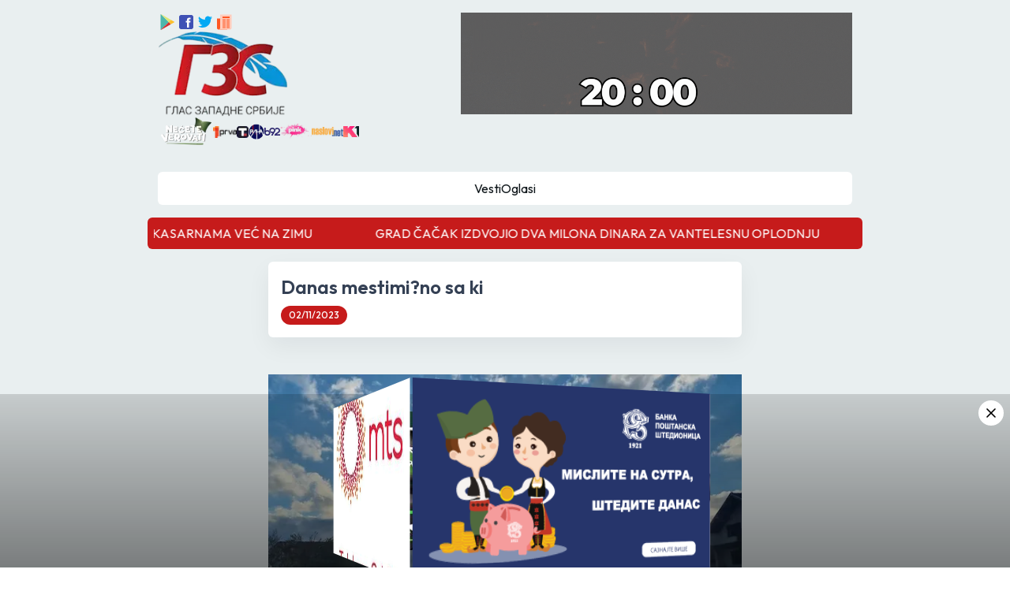

--- FILE ---
content_type: text/html; charset=utf-8
request_url: https://www.glaszapadnesrbije.rs/896261/danas-mestimicno-sa-kisom-tokom-dana-razvredravanje
body_size: 13336
content:
<!DOCTYPE html><html lang="sr"><head><meta charSet="utf-8"/><meta name="viewport" content="width=device-width, initial-scale=1"/><link rel="preload" as="image" href="/icons8-google-play.svg" fetchPriority="high"/><link rel="preload" as="image" href="/icons8-facebook.svg" fetchPriority="high"/><link rel="preload" as="image" href="/icons8-twitter.svg" fetchPriority="high"/><link rel="preload" as="image" href="/icons8-news.svg" fetchPriority="high"/><link rel="preload" as="image" imageSrcSet="/_next/image?url=%2Fnecete-verovati.png&amp;w=96&amp;q=75 1x, /_next/image?url=%2Fnecete-verovati.png&amp;w=256&amp;q=75 2x" fetchPriority="high"/><link rel="preload" as="image" imageSrcSet="/_next/image?url=%2Fprva.png&amp;w=32&amp;q=75 1x, /_next/image?url=%2Fprva.png&amp;w=64&amp;q=75 2x" fetchPriority="high"/><link rel="preload" as="image" imageSrcSet="/_next/image?url=%2Ftanjug.png&amp;w=16&amp;q=75 1x, /_next/image?url=%2Ftanjug.png&amp;w=32&amp;q=75 2x" fetchPriority="high"/><link rel="preload" as="image" imageSrcSet="/_next/image?url=%2Frina.png&amp;w=32&amp;q=75 1x, /_next/image?url=%2Frina.png&amp;w=48&amp;q=75 2x" fetchPriority="high"/><link rel="preload" as="image" imageSrcSet="/_next/image?url=%2Fb92.png&amp;w=32&amp;q=75 1x, /_next/image?url=%2Fb92.png&amp;w=48&amp;q=75 2x" fetchPriority="high"/><link rel="preload" as="image" imageSrcSet="/_next/image?url=%2Fpink.png&amp;w=48&amp;q=75 1x, /_next/image?url=%2Fpink.png&amp;w=96&amp;q=75 2x" fetchPriority="high"/><link rel="preload" as="image" imageSrcSet="/_next/image?url=%2Fnaslovi.png&amp;w=48&amp;q=75 1x, /_next/image?url=%2Fnaslovi.png&amp;w=96&amp;q=75 2x" fetchPriority="high"/><link rel="preload" as="image" imageSrcSet="/_next/image?url=%2Fk1.png&amp;w=32&amp;q=75 1x, /_next/image?url=%2Fk1.png&amp;w=48&amp;q=75 2x" fetchPriority="high"/><link rel="preload" as="image" imageSrcSet="/_next/image?url=%2Flocation.png&amp;w=16&amp;q=75 1x, /_next/image?url=%2Flocation.png&amp;w=32&amp;q=75 2x" fetchPriority="high"/><link rel="preload" as="image" imageSrcSet="/_next/image?url=%2Fmail.png&amp;w=16&amp;q=75 1x, /_next/image?url=%2Fmail.png&amp;w=32&amp;q=75 2x" fetchPriority="high"/><link rel="preload" as="image" imageSrcSet="/_next/image?url=https%3A%2F%2Fglaszapadnesrbije.rs%2Fdp_press_slike%2Fvreme-cacak%2Cfotogzs.jpg&amp;w=640&amp;q=75 1x, /_next/image?url=https%3A%2F%2Fglaszapadnesrbije.rs%2Fdp_press_slike%2Fvreme-cacak%2Cfotogzs.jpg&amp;w=1200&amp;q=75 2x" fetchPriority="high"/><link rel="preload" as="image" href="/icons8-pinterest.svg" fetchPriority="high"/><link rel="preload" as="image" href="/icons8-reddit.svg" fetchPriority="high"/><link rel="preload" as="image" href="/icons8-linkedin.svg" fetchPriority="high"/><link rel="preload" as="image" href="/icons8-whatsapp.svg" fetchPriority="high"/><link rel="preload" as="image" href="/icons8-viber.svg" fetchPriority="high"/><link rel="preload" as="image" href="/icons8-telegram.svg" fetchPriority="high"/><link rel="preload" as="image" href="/icons8-mail.svg" fetchPriority="high"/><link rel="stylesheet" href="/_next/static/css/ffa67224f05d4acb.css" data-precedence="next"/><link rel="stylesheet" href="/_next/static/css/e2aa70a3e6381122.css" data-precedence="next"/><link rel="stylesheet" href="/_next/static/css/5a56e3c1761e58ad.css" data-precedence="next"/><link rel="preload" as="script" fetchPriority="low" href="/_next/static/chunks/webpack-9b573c2435303995.js"/><script src="/_next/static/chunks/fd9d1056-06eeb0208bd05993.js" async=""></script><script src="/_next/static/chunks/2117-349d678c788e3793.js" async=""></script><script src="/_next/static/chunks/main-app-c32a643cbd0d6bf9.js" async=""></script><script src="/_next/static/chunks/4861-ee0208f439c22d02.js" async=""></script><script src="/_next/static/chunks/2836-49ec996a4f5cdf86.js" async=""></script><script src="/_next/static/chunks/4895-795d5211e8ca0187.js" async=""></script><script src="/_next/static/chunks/app/layout-86b6de740a15bc05.js" async=""></script><script src="/_next/static/chunks/app/error-d6d1bdcdf36e6299.js" async=""></script><script src="/_next/static/chunks/aaea2bcf-09ccba75f240aa8a.js" async=""></script><script src="/_next/static/chunks/f8e4659f-e21fa3eaf12c390d.js" async=""></script><script src="/_next/static/chunks/5878-1a7c4d9acb5c21be.js" async=""></script><script src="/_next/static/chunks/3840-458bb2df5a58d16b.js" async=""></script><script src="/_next/static/chunks/6307-8e2f671a86f53b0e.js" async=""></script><script src="/_next/static/chunks/7835-d265ed7de84b4488.js" async=""></script><script src="/_next/static/chunks/9449-7508e485eac17bb2.js" async=""></script><script src="/_next/static/chunks/9648-e83f2618b661ff43.js" async=""></script><script src="/_next/static/chunks/9915-97a4730983ffae6b.js" async=""></script><script src="/_next/static/chunks/2972-58a32f74954bb6c1.js" async=""></script><script src="/_next/static/chunks/9346-7d424df866e6b41f.js" async=""></script><script src="/_next/static/chunks/4937-a1962d5ef63ac124.js" async=""></script><script src="/_next/static/chunks/5467-5c3aa2b7efda8a1e.js" async=""></script><script src="/_next/static/chunks/2144-d040e4ab6d67c0f6.js" async=""></script><script src="/_next/static/chunks/3303-a07a60a459b55939.js" async=""></script><script src="/_next/static/chunks/app/(main)/%5Buuid%5D/%5Btitle%5D/page-d163e97203f387ea.js" async=""></script><script src="/_next/static/chunks/app/(main)/layout-8d16fc2bb1369a22.js" async=""></script><script src="/_next/static/chunks/5496-73254de3d13ab81a.js" async=""></script><script src="/_next/static/chunks/4670-a5bd0f1aeaf85ceb.js" async=""></script><script src="/_next/static/chunks/982-e216950e3c679093.js" async=""></script><script src="/_next/static/chunks/app/(main)/page-d601f19979ba59f6.js" async=""></script><link rel="preload" as="image" href="https://glaszapadnesrbije.rs/public/dp_press_slike/banner/01.12.2025/dnevnik gore desno.gif"/><link rel="preload" as="image" href="https://glaszapadnesrbije.rs/public/dp_press_slike/banner/23.11.2024/telekom-baner-2024.jpg"/><link rel="preload" as="image" href="https://glaszapadnesrbije.rs/public/dp_press_slike/banner/31.10.2025/GZS-356x200 ROTO.png"/><link rel="preload" as="image" href="https://glaszapadnesrbije.rs/public/dp_press_slike/banner/21.08.2025/ladyboom.png"/><link rel="preload" as="image" href="https://glaszapadnesrbije.rs/public/dp_press_slike/banner/29.01.2026/Premijer taksi.jpg"/><title>GLAS ZAPADNE SRBIJE - Danas mestimicno sa kisom tokom dana razvredravanje</title><meta name="description" content="U toku dana prestanak padavina, uz postepeno razvedravanje. 
Vetar slab i umeren, na jugu Banata povremeno jak, ju"/><meta property="og:title" content="GLAS ZAPADNE SRBIJE - Danas mestimicno sa kisom tokom dana razvredravanje"/><meta property="og:description" content="U toku dana prestanak padavina, uz postepeno razvedravanje. 
Vetar slab i umeren, na jugu Banata povremeno jak, ju"/><meta property="og:image:alt" content="GLAS ZAPADNE SRBIJE - Danas mestimicno sa kisom tokom dana razvredravanje"/><meta property="og:image" content="https://glaszapadnesrbije.rs/dp_press_slike/vreme-cacak,fotogzs.jpg"/><meta property="og:type" content="article"/><meta name="twitter:card" content="summary_large_image"/><meta name="twitter:title" content="GLAS ZAPADNE SRBIJE - Danas mestimicno sa kisom tokom dana razvredravanje"/><meta name="twitter:description" content="U toku dana prestanak padavina, uz postepeno razvedravanje. 
Vetar slab i umeren, na jugu Banata povremeno jak, ju"/><meta name="twitter:image:alt" content="GLAS ZAPADNE SRBIJE - Danas mestimicno sa kisom tokom dana razvredravanje"/><meta name="twitter:image" content="https://glaszapadnesrbije.rs/dp_press_slike/vreme-cacak,fotogzs.jpg"/><link rel="icon" href="/favicon.ico" type="image/x-icon" sizes="48x48"/><meta name="next-size-adjust"/><script src="/_next/static/chunks/polyfills-42372ed130431b0a.js" noModule=""></script></head><body class="__className_ed3508"><div data-overlay-container="true"><div class="flex justify-between min-h-screen"><div class="max-w-[25rem] w-full sticky top-0 bottom-0 h-screen max-banner-news-breakpoint:hidden left-0"><a target="_blank" class="cursor-pointer" href="https://www.posted.co.rs/stanovnistvo/stednja/stednja-kamate.html"><img alt="poštanska  - velika leva" loading="lazy" decoding="async" data-nimg="fill" style="position:absolute;height:100%;width:100%;left:0;top:0;right:0;bottom:0;color:transparent" sizes="100vw" srcSet="/_next/image?url=https%3A%2F%2Fglaszapadnesrbije.rs%2Fpublic%2Fdp_press_slike%2Fbanner%2F31.10.2025%2FGZS-460x1080%20LEVO%20VELIKI%20BANER.png&amp;w=640&amp;q=75 640w, /_next/image?url=https%3A%2F%2Fglaszapadnesrbije.rs%2Fpublic%2Fdp_press_slike%2Fbanner%2F31.10.2025%2FGZS-460x1080%20LEVO%20VELIKI%20BANER.png&amp;w=750&amp;q=75 750w, /_next/image?url=https%3A%2F%2Fglaszapadnesrbije.rs%2Fpublic%2Fdp_press_slike%2Fbanner%2F31.10.2025%2FGZS-460x1080%20LEVO%20VELIKI%20BANER.png&amp;w=828&amp;q=75 828w, /_next/image?url=https%3A%2F%2Fglaszapadnesrbije.rs%2Fpublic%2Fdp_press_slike%2Fbanner%2F31.10.2025%2FGZS-460x1080%20LEVO%20VELIKI%20BANER.png&amp;w=1080&amp;q=75 1080w, /_next/image?url=https%3A%2F%2Fglaszapadnesrbije.rs%2Fpublic%2Fdp_press_slike%2Fbanner%2F31.10.2025%2FGZS-460x1080%20LEVO%20VELIKI%20BANER.png&amp;w=1200&amp;q=75 1200w, /_next/image?url=https%3A%2F%2Fglaszapadnesrbije.rs%2Fpublic%2Fdp_press_slike%2Fbanner%2F31.10.2025%2FGZS-460x1080%20LEVO%20VELIKI%20BANER.png&amp;w=1920&amp;q=75 1920w, /_next/image?url=https%3A%2F%2Fglaszapadnesrbije.rs%2Fpublic%2Fdp_press_slike%2Fbanner%2F31.10.2025%2FGZS-460x1080%20LEVO%20VELIKI%20BANER.png&amp;w=2048&amp;q=75 2048w, /_next/image?url=https%3A%2F%2Fglaszapadnesrbije.rs%2Fpublic%2Fdp_press_slike%2Fbanner%2F31.10.2025%2FGZS-460x1080%20LEVO%20VELIKI%20BANER.png&amp;w=3840&amp;q=75 3840w" src="/_next/image?url=https%3A%2F%2Fglaszapadnesrbije.rs%2Fpublic%2Fdp_press_slike%2Fbanner%2F31.10.2025%2FGZS-460x1080%20LEVO%20VELIKI%20BANER.png&amp;w=3840&amp;q=75"/></a></div><div class="p-4 w-full mx-auto shadow-elevated-content z-10 max-w-[85.188rem]"><header class="mb-4 mx-auto max-w-[55rem]"><nav><div class="flex items-start justify-center flex-wrap gap-4"><div class="flex flex-col gap-4 flex-1 min-w-[12rem]"><div class="flex items-center gap-4 max-tablet:justify-center"><a target="_blank" href="https://play.google.com/store/apps/details?id=rs.gzs.gzsdoo"><img alt="google-play" fetchPriority="high" width="24" height="24" decoding="async" data-nimg="1" class="cursor-pointer" style="color:transparent" src="/icons8-google-play.svg"/></a><a target="_blank" href="https://www.facebook.com/glaszapadnesrbije.rs"><img alt="facebook" fetchPriority="high" width="24" height="24" decoding="async" data-nimg="1" class="cursor-pointer" style="color:transparent" src="/icons8-facebook.svg"/></a><a target="_blank" href="https://x.com/GLASZAPADNESRB"><img alt="twitter" fetchPriority="high" width="24" height="24" decoding="async" data-nimg="1" class="cursor-pointer" style="color:transparent" src="/icons8-twitter.svg"/></a><a target="_blank" href="/api/rss"><img alt="rss" fetchPriority="high" width="24" height="24" decoding="async" data-nimg="1" class="cursor-pointer" style="color:transparent" src="/icons8-news.svg"/></a></div><div class="flex items-center justify-between relative max-tablet:justify-center max-tablet:items-start"><a class="cursor-pointer inline-block max-tablet:my-8" href="/"><img alt="logo" loading="lazy" width="165" height="165" decoding="async" data-nimg="1" style="color:transparent" srcSet="/_next/image?url=%2Flogo.png&amp;w=256&amp;q=75 1x, /_next/image?url=%2Flogo.png&amp;w=384&amp;q=75 2x" src="/_next/image?url=%2Flogo.png&amp;w=384&amp;q=75"/></a><img alt="hamburger" loading="lazy" width="25" height="25" decoding="async" data-nimg="1" class="hidden max-tablet:block cursor-pointer absolute right-0" style="color:transparent" srcSet="/_next/image?url=%2Fhamburger.png&amp;w=32&amp;q=75 1x, /_next/image?url=%2Fhamburger.png&amp;w=64&amp;q=75 2x" src="/_next/image?url=%2Fhamburger.png&amp;w=64&amp;q=75"/></div><div class="flex items-center gap-3 flex-wrap max-tablet:justify-center max-tablet:hidden"><a target="_blank" class=" text-custom-gray text-[1rem] leading-[1.63rem] hover:text-primary transition-colors duration-300 flex gap-2 " href="https://www.prva.rs/formati/emisija/6/necete-verovati"><img alt="Necete Verovati" fetchPriority="high" width="70" height="70" decoding="async" data-nimg="1" style="color:transparent" srcSet="/_next/image?url=%2Fnecete-verovati.png&amp;w=96&amp;q=75 1x, /_next/image?url=%2Fnecete-verovati.png&amp;w=256&amp;q=75 2x" src="/_next/image?url=%2Fnecete-verovati.png&amp;w=256&amp;q=75"/></a><div class=""><img alt="Prva tv" fetchPriority="high" width="30" height="30" decoding="async" data-nimg="1" style="color:transparent" srcSet="/_next/image?url=%2Fprva.png&amp;w=32&amp;q=75 1x, /_next/image?url=%2Fprva.png&amp;w=64&amp;q=75 2x" src="/_next/image?url=%2Fprva.png&amp;w=64&amp;q=75"/></div><div class=""><img alt="Tanjug vesti" fetchPriority="high" width="15" height="15" decoding="async" data-nimg="1" style="color:transparent" srcSet="/_next/image?url=%2Ftanjug.png&amp;w=16&amp;q=75 1x, /_next/image?url=%2Ftanjug.png&amp;w=32&amp;q=75 2x" src="/_next/image?url=%2Ftanjug.png&amp;w=32&amp;q=75"/></div><div class=""><img alt="Rina vesti" fetchPriority="high" width="20" height="30" decoding="async" data-nimg="1" style="color:transparent" srcSet="/_next/image?url=%2Frina.png&amp;w=32&amp;q=75 1x, /_next/image?url=%2Frina.png&amp;w=48&amp;q=75 2x" src="/_next/image?url=%2Frina.png&amp;w=48&amp;q=75"/></div><div class=""><img alt="B92 vesti" fetchPriority="high" width="20" height="40" decoding="async" data-nimg="1" style="color:transparent" srcSet="/_next/image?url=%2Fb92.png&amp;w=32&amp;q=75 1x, /_next/image?url=%2Fb92.png&amp;w=48&amp;q=75 2x" src="/_next/image?url=%2Fb92.png&amp;w=48&amp;q=75"/></div><div class=""><img alt="Pink vesti" fetchPriority="high" width="40" height="50" decoding="async" data-nimg="1" style="color:transparent" srcSet="/_next/image?url=%2Fpink.png&amp;w=48&amp;q=75 1x, /_next/image?url=%2Fpink.png&amp;w=96&amp;q=75 2x" src="/_next/image?url=%2Fpink.png&amp;w=96&amp;q=75"/></div><div class=""><img alt="Naslovi net vesti" fetchPriority="high" width="40" height="50" decoding="async" data-nimg="1" style="color:transparent" srcSet="/_next/image?url=%2Fnaslovi.png&amp;w=48&amp;q=75 1x, /_next/image?url=%2Fnaslovi.png&amp;w=96&amp;q=75 2x" src="/_next/image?url=%2Fnaslovi.png&amp;w=96&amp;q=75"/></div><div class=""><img alt="K1 vesti" fetchPriority="high" width="20" height="20" decoding="async" data-nimg="1" style="color:transparent" srcSet="/_next/image?url=%2Fk1.png&amp;w=32&amp;q=75 1x, /_next/image?url=%2Fk1.png&amp;w=48&amp;q=75 2x" src="/_next/image?url=%2Fk1.png&amp;w=48&amp;q=75"/></div></div></div><div class="max-tablet:hidden max-w-[31rem] w-full flex justify-center"><div class="flex flex-col gap-4 relative"><a target="_blank" class="relative w-full" href="https://www.youtube.com/@dnevnikzapadnesrbije8951"><img src="https://glaszapadnesrbije.rs/public/dp_press_slike/banner/01.12.2025/dnevnik gore desno.gif" alt="дзс - gore desno"/></a></div></div></div><div class="flex items-center justify-between flex-wrap relative my-4 max-tablet:my-0 max-tablet:justify-start max-banner-news-breakpoint:justify-center"></div><div class="flex items-center justify-center gap-7 mt-4 bg-white p-2 rounded-md max-tablet:hidden"><a target="_self" class=" text-custom-gray text-[1rem] leading-[1.63rem] hover:text-primary transition-colors duration-300 flex gap-2 " href="/">Vesti</a><a target="_self" class=" text-custom-gray text-[1rem] leading-[1.63rem] hover:text-primary transition-colors duration-300 flex gap-2 " href="/ads">Oglasi</a></div></nav></header><span class="hidden max-tablet:block fixed bottom-4 right-4 bg-primary p-3 rounded-full z-50 cursor-pointer"><img alt="arrow-left" loading="lazy" width="20" height="20" decoding="async" data-nimg="1" style="color:transparent" src="/arrow-left.svg"/></span><div class=" 
    max-tablet:mb-4 left-0 bottom-0 fixed bg-gradient-to-b from-[rgba(0,0,0,0.15)] to-[rgba(0,0,0,0.48)] 
    max-tablet:left-auto max-tablet:bottom-auto max-tablet:relative max-tablet:bg-none
    w-full z-[99] flex h-[13.75rem] items-center justify-center transition-opacity duration-[700ms]
    "><div class="top-2 p-[0.375rem] right-2 cursor-pointer absolute bg-white rounded-full max-tablet:hidden"><img alt="close" loading="lazy" width="20" height="20" decoding="async" data-nimg="1" style="color:transparent" src="/x.svg"/></div><div class="w-[22.25rem] h-[12.5rem] relative [transform-style:preserve-3d] animate-[rotate_10s_linear_infinite] max-tablet:w-[12.188rem] max-tablet:h-[6.875rem]"><span class="absolute top-0 left-0 w-full h-full" style="transform:rotateY(0deg) translateZ(180px);transform-origin:center;transform-style:preserve-3d"><img src="https://glaszapadnesrbije.rs/public/dp_press_slike/banner/23.11.2024/telekom-baner-2024.jpg" alt="banner-item" class="w-full h-full transition-[3s] object-cover absolute"/></span><span class="absolute top-0 left-0 w-full h-full" style="transform:rotateY(90deg) translateZ(180px);transform-origin:center;transform-style:preserve-3d"><a target="_blank" href="https://www.posted.co.rs/stanovnistvo/stednja/stednja-kamate.html"><img src="https://glaszapadnesrbije.rs/public/dp_press_slike/banner/31.10.2025/GZS-356x200 ROTO.png" alt="banner-item" class="w-full h-full transition-[3s] object-cover absolute"/></a></span><span class="absolute top-0 left-0 w-full h-full" style="transform:rotateY(180deg) translateZ(180px);transform-origin:center;transform-style:preserve-3d"><img src="https://glaszapadnesrbije.rs/public/dp_press_slike/banner/21.08.2025/ladyboom.png" alt="banner-item" class="w-full h-full transition-[3s] object-cover absolute"/></span><span class="absolute top-0 left-0 w-full h-full" style="transform:rotateY(270deg) translateZ(180px);transform-origin:center;transform-style:preserve-3d"><a target="_blank" href="https://premiertaxi.rs/"><img src="https://glaszapadnesrbije.rs/public/dp_press_slike/banner/29.01.2026/Premijer taksi.jpg" alt="banner-item" class="w-full h-full transition-[3s] object-cover absolute"/></a></span></div></div><div class="max-w-[56.625rem] mx-auto"><div class="mx-auto overflow-hidden"><p class="min-w-[5000px]"></p></div><div class="mx-auto bg-primary text-white p-2 rounded-md overflow-hidden"><div class="block"><span style="height:20px;width:20px;border-width:2px" class="border-[#f3f3f3] border-t-primary rounded-full animate-spin inline-block"></span><p class="min-w-[5000px]"></p></div><div class="hidden"></div></div></div><div class="flex gap-4 mt-4 justify-center"><div class="max-w-[37.5rem] min-w-[0px]"><div class="text-white mb-4 p-4 rounded-md shadow-[0rem_0.69rem_1.88rem_0rem_rgba(16,24,40,0.06)] bg-white"><h1 class="text-[rgb(52,64,84)] text-2xl font-semibold leading-[2rem] mb-2">Danas mestimi?no sa ki</h1><div class="flex flex-wrap gap-1"><span class="text-[0.75rem] font-medium leading-[1rem] p-[0.25rem_0.63rem] rounded-[1.5rem] bg-primary  inline-flex items-center gap-1">02/11/2023</span></div></div><div class="flex flex-col gap-4"><div class="relative shadow-1xl rounded-xl max-w-[37.5rem] h-[25rem] w-full overflow-hidden"><img alt="image-gallery-item" fetchPriority="high" width="600" height="400" decoding="async" data-nimg="1" class="rounded-xl object-contain h-[25rem] mx-auto" style="color:transparent" srcSet="/_next/image?url=https%3A%2F%2Fglaszapadnesrbije.rs%2Fdp_press_slike%2Fvreme-cacak%2Cfotogzs.jpg&amp;w=640&amp;q=75 1x, /_next/image?url=https%3A%2F%2Fglaszapadnesrbije.rs%2Fdp_press_slike%2Fvreme-cacak%2Cfotogzs.jpg&amp;w=1200&amp;q=75 2x" src="/_next/image?url=https%3A%2F%2Fglaszapadnesrbije.rs%2Fdp_press_slike%2Fvreme-cacak%2Cfotogzs.jpg&amp;w=1200&amp;q=75"/><div class="absolute left-0 right-0 bottom-0 bg-[#444] opacity-80 p-2 text-white"><span>Ilustracija, foto: GZS</span></div></div><div class="text-white p-4 rounded-md shadow-[0rem_0.69rem_1.88rem_0rem_rgba(16,24,40,0.06)] bg-white"><div class="text-[rgb(102,112,133)] text-[1rem] font-normal leading-[1.5rem] purify-container">U Srbiji ?e danas ujutru biti umereno do potpuno obla?no, mestimi?no s ki <p>U toku dana prestanak padavina, uz postepeno razvedravanje. </p>
<p>Vetar slab i umeren, na jugu Banata povremeno jak, ju</p></div><div class="flex flex-wrap gap-2 text-white mt-2"><span class="text-[0.75rem] font-medium leading-[1rem] p-[0.25rem_0.63rem] rounded-[1.5rem] bg-primary  inline-flex items-center gap-1">vesti</span><span class="text-[0.75rem] font-medium leading-[1rem] p-[0.25rem_0.63rem] rounded-[1.5rem] bg-primary  inline-flex items-center gap-1"> vreme</span><span class="text-[0.75rem] font-medium leading-[1rem] p-[0.25rem_0.63rem] rounded-[1.5rem] bg-primary  inline-flex items-center gap-1"> srbija</span></div></div><div class=" p-4 rounded-md shadow-[0rem_0.69rem_1.88rem_0rem_rgba(16,24,40,0.06)] bg-white"><h3 class="text-[rgb(52,64,84)] text-base font-medium leading-[1.63rem] mb-1">Podeli</h3><div class="flex flex-wrap gap-2"><a target="_blank" href="https://facebook.com/share.php?u=https://glaszapadnesrbije.rs/986a2c0c-6eec-11ef-9384-28924a36a706/Danas-mestimi?no-sa-ki/&amp;title=Danas-mestimi?no-sa-ki"><img alt="facebook" fetchPriority="high" width="30" height="30" decoding="async" data-nimg="1" class="cursor-pointer" style="color:transparent" src="/icons8-facebook.svg"/></a><a target="_blank" href="https://twitter.com/intent/tweet?text=Danas-mestimi?no-sa-ki+https://glaszapadnesrbije.rs/986a2c0c-6eec-11ef-9384-28924a36a706/Danas-mestimi?no-sa-ki/"><img alt="twitter" fetchPriority="high" width="30" height="30" decoding="async" data-nimg="1" class="cursor-pointer" style="color:transparent" src="/icons8-twitter.svg"/></a><a target="_blank" href="https://pinterest.com/pin/create/bookmarklet/?url=https://glaszapadnesrbije.rs/986a2c0c-6eec-11ef-9384-28924a36a706/Danas-mestimi?no-sa-ki"><img alt="pinterest" fetchPriority="high" width="30" height="30" decoding="async" data-nimg="1" class="cursor-pointer" style="color:transparent" src="/icons8-pinterest.svg"/></a><a target="_blank" href="https://reddit.com/submit?url=https://glaszapadnesrbije.rs/986a2c0c-6eec-11ef-9384-28924a36a706/Danas-mestimi?no-sa-ki/&amp;title=Danas-mestimi?no-sa-ki"><img alt="reddit" fetchPriority="high" width="30" height="30" decoding="async" data-nimg="1" class="cursor-pointer" style="color:transparent" src="/icons8-reddit.svg"/></a><a target="_blank" href="https://linkedin.com/shareArticle?mini=true&amp;url=https://glaszapadnesrbije.rs/986a2c0c-6eec-11ef-9384-28924a36a706/Danas-mestimi?no-sa-ki/&amp;title=Danas-mestimi?no-sa-ki&amp;source=https://www.glaszapadnesrbije.rs/986a2c0c-6eec-11ef-9384-28924a36a706/Danas-mestimi?no-sa-ki/&quot;"><img alt="linkedin" fetchPriority="high" width="30" height="30" decoding="async" data-nimg="1" class="cursor-pointer" style="color:transparent" src="/icons8-linkedin.svg"/></a><a target="_blank" href="whatsapp://send?text=https://glaszapadnesrbije.rs/986a2c0c-6eec-11ef-9384-28924a36a706/Danas-mestimi?no-sa-ki/"><img alt="whatsapp" fetchPriority="high" width="30" height="30" decoding="async" data-nimg="1" class="cursor-pointer" style="color:transparent" src="/icons8-whatsapp.svg"/></a><a target="_blank" href="viber://forward?text=https://glaszapadnesrbije.rs/986a2c0c-6eec-11ef-9384-28924a36a706/Danas-mestimi?no-sa-ki/"><img alt="viber" fetchPriority="high" width="30" height="30" decoding="async" data-nimg="1" class="cursor-pointer" style="color:transparent" src="/icons8-viber.svg"/></a><a target="_blank" href="https://telegram.me/share/url?url=https://glaszapadnesrbije.rs/986a2c0c-6eec-11ef-9384-28924a36a706/Danas-mestimi?no-sa-ki/&amp;text=Danas-mestimi?no-sa-ki"><img alt="telegram" fetchPriority="high" width="30" height="30" decoding="async" data-nimg="1" class="cursor-pointer" style="color:transparent" src="/icons8-telegram.svg"/></a><a target="_blank" href="mailto:?body=Danas-mestimi?no-sa-ki https://glaszapadnesrbije.rs/986a2c0c-6eec-11ef-9384-28924a36a706/Danas-mestimi?no-sa-ki/"><img alt="mail" fetchPriority="high" width="30" height="30" decoding="async" data-nimg="1" class="cursor-pointer" style="color:transparent" src="/icons8-mail.svg"/></a></div></div><div class=" p-4 rounded-md shadow-[0rem_0.69rem_1.88rem_0rem_rgba(16,24,40,0.06)] bg-white"><h3 class="text-[rgb(52,64,84)] text-base font-medium leading-[1.63rem] mb-1">Dodaj komentar</h3><div class="mt-4 flex flex-col gap-4"><div class="flex flex-col gap-1"><span class="text-[0.9rem] mb-1">Ime i prezime</span><input type="text" placeholder="" class="border-[0.06rem] border-gray-300 py-1 px-2 
        rounded-[0.25rem] shadow-[0rem_0.06rem_0.19rem_0rem_rgba(27,35,52,0.04)] bg-white w-full
         
        
        
        " name="name"/></div><div class="flex flex-col gap-1"><span class="text-[0.9rem] mb-1">Komentar</span><textarea class="border-[0.06rem] border-gray-300 py-1 px-2 min-h-[6rem] resize-none
        rounded-[0.25rem] shadow-[0rem_0.06rem_0.19rem_0rem_rgba(27,35,52,0.04)] bg-white " name="comment"></textarea></div><div class="flex items-center flex-wrap gap-4"><div><input type="file" accept="image/*" class="hidden"/><div class="inline-flex gap-4 items-center cursor-pointer"><p class="text-[0.9rem]">Dodaj sliku</p><img alt="image-gallery" loading="lazy" width="50" height="50" decoding="async" data-nimg="1" class="cursor-pointer" style="color:transparent" src="/gallery-33.svg"/></div></div><span class="mx-4 max-tablet:hidden">|</span><div class="inline-flex gap-2 text-[0.9rem] items-center cursor-pointer max-w-[6rem]"><span>Dodaj link</span><img alt="close" loading="lazy" width="20" height="20" decoding="async" data-nimg="1" style="color:transparent" src="/link.svg"/></div></div><div class="flex items-center flex-wrap gap-2 text-[0.9rem]"><span>1</span><span>+</span><span>1</span><span>=</span><div class="flex flex-col gap-1"><input type="number" placeholder="" class="border-[0.06rem] border-gray-300 py-1 px-2 
        rounded-[0.25rem] shadow-[0rem_0.06rem_0.19rem_0rem_rgba(27,35,52,0.04)] bg-white w-full
        max-w-[3.5rem] 
        
        
        " name="spam"/></div></div><p class="text-primary text-[0.8rem] font-normal">Komentari koji sadrže psovke, uvredljive, vulgarne, šovinističke ili preteće poruke neće biti objavljeni. Mišljenja iznešena u komentarima su privatno mišljenje autora komentara i ne održavaju stavove Glasa Zapadne Srbije.</p><div class="text-right"><button class="bg-primary border-0 text-white rounded-[0.38rem] shadow-[0.44rem_0.88rem_3.13rem_0_rgba(16,24,40,0.07)] 
    hover:opacity-70 transition-all duration-300 inline-flex gap-2 items-center disabled:opacity-40 py-2 px-4 undefined" disabled="">Pošalji</button></div></div></div></div></div></div></div><div class="max-w-[25rem] w-full sticky top-0 bottom-0 h-screen max-banner-news-breakpoint:hidden right-0"><a target="_blank" class="cursor-pointer" href="https://www.youtube.com/@dnevnikzapadnesrbije8951"><img alt="desna gif фзс" loading="lazy" decoding="async" data-nimg="fill" style="position:absolute;height:100%;width:100%;left:0;top:0;right:0;bottom:0;color:transparent" sizes="100vw" srcSet="/_next/image?url=https%3A%2F%2Fglaszapadnesrbije.rs%2Fpublic%2Fdp_press_slike%2Fbanner%2F01.12.2025%2Fgif20reklama20sajt12%20LEVO.gif&amp;w=640&amp;q=75 640w, /_next/image?url=https%3A%2F%2Fglaszapadnesrbije.rs%2Fpublic%2Fdp_press_slike%2Fbanner%2F01.12.2025%2Fgif20reklama20sajt12%20LEVO.gif&amp;w=750&amp;q=75 750w, /_next/image?url=https%3A%2F%2Fglaszapadnesrbije.rs%2Fpublic%2Fdp_press_slike%2Fbanner%2F01.12.2025%2Fgif20reklama20sajt12%20LEVO.gif&amp;w=828&amp;q=75 828w, /_next/image?url=https%3A%2F%2Fglaszapadnesrbije.rs%2Fpublic%2Fdp_press_slike%2Fbanner%2F01.12.2025%2Fgif20reklama20sajt12%20LEVO.gif&amp;w=1080&amp;q=75 1080w, /_next/image?url=https%3A%2F%2Fglaszapadnesrbije.rs%2Fpublic%2Fdp_press_slike%2Fbanner%2F01.12.2025%2Fgif20reklama20sajt12%20LEVO.gif&amp;w=1200&amp;q=75 1200w, /_next/image?url=https%3A%2F%2Fglaszapadnesrbije.rs%2Fpublic%2Fdp_press_slike%2Fbanner%2F01.12.2025%2Fgif20reklama20sajt12%20LEVO.gif&amp;w=1920&amp;q=75 1920w, /_next/image?url=https%3A%2F%2Fglaszapadnesrbije.rs%2Fpublic%2Fdp_press_slike%2Fbanner%2F01.12.2025%2Fgif20reklama20sajt12%20LEVO.gif&amp;w=2048&amp;q=75 2048w, /_next/image?url=https%3A%2F%2Fglaszapadnesrbije.rs%2Fpublic%2Fdp_press_slike%2Fbanner%2F01.12.2025%2Fgif20reklama20sajt12%20LEVO.gif&amp;w=3840&amp;q=75 3840w" src="/_next/image?url=https%3A%2F%2Fglaszapadnesrbije.rs%2Fpublic%2Fdp_press_slike%2Fbanner%2F01.12.2025%2Fgif20reklama20sajt12%20LEVO.gif&amp;w=3840&amp;q=75"/></a></div></div><div class="max-tablet:hidden p-10 bg-gray-50 border-t-2 shadow-2xl text-[1rem] leading-[1.625rem] text-[rgb(52,64,84)] flex flex-col"><p class="inline-flex gap-2 items-center"><img alt="location" fetchPriority="high" width="15" height="15" decoding="async" data-nimg="1" style="color:transparent" srcSet="/_next/image?url=%2Flocation.png&amp;w=16&amp;q=75 1x, /_next/image?url=%2Flocation.png&amp;w=32&amp;q=75 2x" src="/_next/image?url=%2Flocation.png&amp;w=32&amp;q=75"/>Župana Stracimira 9/1, Čačak</p><p class="inline-flex gap-2 items-center break-all"><img alt="mail" fetchPriority="high" width="15" height="15" decoding="async" data-nimg="1" style="color:transparent" srcSet="/_next/image?url=%2Fmail.png&amp;w=16&amp;q=75 1x, /_next/image?url=%2Fmail.png&amp;w=32&amp;q=75 2x" src="/_next/image?url=%2Fmail.png&amp;w=32&amp;q=75"/>redakcija@glaszapadnesrbije.rs | cacakvideo@yahoo.com</p><br/><p><b>Izdavač:</b> Privredno društvo GZS doo Čačak.<br/><b>Glavni i odgovorni urednik:</b> Gvozden Nikolić. <br/><b>Registar javnih glasila Republike Srbije broj:</b> IN000143.</p><br/><div class="text-right"><p>Izrada: <a target="_blank" class="underline text-primary" href="https://mobiledeveloper.rs/contacts/">DD Coding</a></p><p class="text-primary">© Glas Zapadne Srbije <!-- -->2026<!-- -->. Sva prava zadržana.</p></div></div><style>#nprogress{pointer-events:none}#nprogress .bar{background:#C61B1B;position:fixed;z-index:1600;top: 0;left:0;width:100%;height:3px}#nprogress .peg{display:block;position:absolute;right:0;width:100px;height:100%;box-shadow:0 0 10px #C61B1B,0 0 5px #C61B1B;opacity:1;-webkit-transform:rotate(3deg) translate(0px,-4px);-ms-transform:rotate(3deg) translate(0px,-4px);transform:rotate(3deg) translate(0px,-4px)}#nprogress .spinner{display:block;position:fixed;z-index:1600;top: 15px;right:15px}#nprogress .spinner-icon{width:18px;height:18px;box-sizing:border-box;border:2px solid transparent;border-top-color:#C61B1B;border-left-color:#C61B1B;border-radius:50%;-webkit-animation:nprogress-spinner 400ms linear infinite;animation:nprogress-spinner 400ms linear infinite}.nprogress-custom-parent{overflow:hidden;position:relative}.nprogress-custom-parent #nprogress .bar,.nprogress-custom-parent #nprogress .spinner{position:absolute}@-webkit-keyframes nprogress-spinner{0%{-webkit-transform:rotate(0deg)}100%{-webkit-transform:rotate(360deg)}}@keyframes nprogress-spinner{0%{transform:rotate(0deg)}100%{transform:rotate(360deg)}}</style><div class="Toastify"></div></div><script src="https://code.responsivevoice.org/responsivevoice.js?key=ddJPldP2" defer=""></script><script src="/_next/static/chunks/webpack-9b573c2435303995.js" async=""></script><script>(self.__next_f=self.__next_f||[]).push([0]);self.__next_f.push([2,null])</script><script>self.__next_f.push([1,"1:HL[\"/_next/static/media/7b0b24f36b1a6d0b-s.p.woff2\",\"font\",{\"crossOrigin\":\"\",\"type\":\"font/woff2\"}]\n2:HL[\"/_next/static/css/ffa67224f05d4acb.css\",\"style\"]\n3:HL[\"/_next/static/css/e2aa70a3e6381122.css\",\"style\"]\n4:HL[\"/_next/static/css/5a56e3c1761e58ad.css\",\"style\"]\n"])</script><script>self.__next_f.push([1,"5:I[12846,[],\"\"]\n8:I[4707,[],\"\"]\nb:I[36423,[],\"\"]\nd:I[56065,[\"4861\",\"static/chunks/4861-ee0208f439c22d02.js\",\"2836\",\"static/chunks/2836-49ec996a4f5cdf86.js\",\"4895\",\"static/chunks/4895-795d5211e8ca0187.js\",\"3185\",\"static/chunks/app/layout-86b6de740a15bc05.js\"],\"default\"]\ne:I[16743,[\"4861\",\"static/chunks/4861-ee0208f439c22d02.js\",\"2836\",\"static/chunks/2836-49ec996a4f5cdf86.js\",\"4895\",\"static/chunks/4895-795d5211e8ca0187.js\",\"3185\",\"static/chunks/app/layout-86b6de740a15bc05.js\"],\"NextUIProvider\"]\nf:I[13490,[\"7601\",\"static/chunks/app/error-d6d1bdcdf36e6299.js\"],\"default\"]\n10:I[36539,[\"4861\",\"static/chunks/4861-ee0208f439c22d02.js\",\"2836\",\"static/chunks/2836-49ec996a4f5cdf86.js\",\"4895\",\"static/chunks/4895-795d5211e8ca0187.js\",\"3185\",\"static/chunks/app/layout-86b6de740a15bc05.js\"],\"\"]\n11:I[14861,[\"8218\",\"static/chunks/aaea2bcf-09ccba75f240aa8a.js\",\"9095\",\"static/chunks/f8e4659f-e21fa3eaf12c390d.js\",\"4861\",\"static/chunks/4861-ee0208f439c22d02.js\",\"5878\",\"static/chunks/5878-1a7c4d9acb5c21be.js\",\"2836\",\"static/chunks/2836-49ec996a4f5cdf86.js\",\"3840\",\"static/chunks/3840-458bb2df5a58d16b.js\",\"6307\",\"static/chunks/6307-8e2f671a86f53b0e.js\",\"7835\",\"static/chunks/7835-d265ed7de84b4488.js\",\"9449\",\"static/chunks/9449-7508e485eac17bb2.js\",\"9648\",\"static/chunks/9648-e83f2618b661ff43.js\",\"9915\",\"static/chunks/9915-97a4730983ffae6b.js\",\"2972\",\"static/chunks/2972-58a32f74954bb6c1.js\",\"9346\",\"static/chunks/9346-7d424df866e6b41f.js\",\"4937\",\"static/chunks/4937-a1962d5ef63ac124.js\",\"5467\",\"static/chunks/5467-5c3aa2b7efda8a1e.js\",\"2144\",\"static/chunks/2144-d040e4ab6d67c0f6.js\",\"3303\",\"static/chunks/3303-a07a60a459b55939.js\",\"237\",\"static/chunks/app/(main)/%5Buuid%5D/%5Btitle%5D/page-d163e97203f387ea.js\"],\"ToastContainer\"]\n12:I[88003,[\"4861\",\"static/chunks/4861-ee0208f439c22d02.js\",\"2836\",\"static/chunks/2836-49ec996a4f5cdf86.js\",\"4895\",\"static/chunks/4895-795d5211e8ca0187.js\",\"3185\",\"static/chunks/app/layout-86b6de740a15bc05.js\"],\"\"]\n14:I[61060,[],\"\"]\n9:[\"uuid\",\"896261\",\"d\"]\na:[\"title\",\"danas-mestimicno-sa-kisom-tokom-dana-razvredravanje\","])</script><script>self.__next_f.push([1,"\"d\"]\n15:[]\n"])</script><script>self.__next_f.push([1,"0:[\"$\",\"$L5\",null,{\"buildId\":\"vMX_wzy5wmpcRk1Bibm9w\",\"assetPrefix\":\"\",\"urlParts\":[\"\",\"896261\",\"danas-mestimicno-sa-kisom-tokom-dana-razvredravanje\"],\"initialTree\":[\"\",{\"children\":[\"(main)\",{\"children\":[[\"uuid\",\"896261\",\"d\"],{\"children\":[[\"title\",\"danas-mestimicno-sa-kisom-tokom-dana-razvredravanje\",\"d\"],{\"children\":[\"__PAGE__\",{}]}]}]}]},\"$undefined\",\"$undefined\",true],\"initialSeedData\":[\"\",{\"children\":[\"(main)\",{\"children\":[[\"uuid\",\"896261\",\"d\"],{\"children\":[[\"title\",\"danas-mestimicno-sa-kisom-tokom-dana-razvredravanje\",\"d\"],{\"children\":[\"__PAGE__\",{},[[\"$L6\",\"$L7\",null],null],null]},[null,[\"$\",\"$L8\",null,{\"parallelRouterKey\":\"children\",\"segmentPath\":[\"children\",\"(main)\",\"children\",\"$9\",\"children\",\"$a\",\"children\"],\"error\":\"$undefined\",\"errorStyles\":\"$undefined\",\"errorScripts\":\"$undefined\",\"template\":[\"$\",\"$Lb\",null,{}],\"templateStyles\":\"$undefined\",\"templateScripts\":\"$undefined\",\"notFound\":\"$undefined\",\"notFoundStyles\":\"$undefined\"}]],null]},[null,[\"$\",\"$L8\",null,{\"parallelRouterKey\":\"children\",\"segmentPath\":[\"children\",\"(main)\",\"children\",\"$9\",\"children\"],\"error\":\"$undefined\",\"errorStyles\":\"$undefined\",\"errorScripts\":\"$undefined\",\"template\":[\"$\",\"$Lb\",null,{}],\"templateStyles\":\"$undefined\",\"templateScripts\":\"$undefined\",\"notFound\":\"$undefined\",\"notFoundStyles\":\"$undefined\"}]],null]},[[null,\"$Lc\"],null],null]},[[[[\"$\",\"link\",\"0\",{\"rel\":\"stylesheet\",\"href\":\"/_next/static/css/ffa67224f05d4acb.css\",\"precedence\":\"next\",\"crossOrigin\":\"$undefined\"}],[\"$\",\"link\",\"1\",{\"rel\":\"stylesheet\",\"href\":\"/_next/static/css/e2aa70a3e6381122.css\",\"precedence\":\"next\",\"crossOrigin\":\"$undefined\"}],[\"$\",\"link\",\"2\",{\"rel\":\"stylesheet\",\"href\":\"/_next/static/css/5a56e3c1761e58ad.css\",\"precedence\":\"next\",\"crossOrigin\":\"$undefined\"}]],[\"$\",\"html\",null,{\"lang\":\"sr\",\"children\":[[\"$\",\"body\",null,{\"className\":\"__className_ed3508\",\"children\":[[\"$\",\"$Ld\",null,{}],[\"$\",\"$Le\",null,{\"locale\":\"sr-Latn-RS\",\"children\":[[\"$\",\"$L8\",null,{\"parallelRouterKey\":\"children\",\"segmentPath\":[\"children\"],\"error\":\"$f\",\"errorStyles\":[],\"errorScripts\":[],\"template\":[\"$\",\"$Lb\",null,{}],\"templateStyles\":\"$undefined\",\"templateScripts\":\"$undefined\",\"notFound\":[\"$\",\"div\",null,{\"className\":\"flex items-center justify-center min-h-screen\",\"children\":[\"$\",\"div\",null,{\"className\":\"flex items-center justify-center flex-wrap\",\"children\":[[\"$\",\"h1\",null,{\"className\":\"inline-block mr-5 pr-6 text-[1.5rem] font-medium align-top leading-[3.0625rem] border-r-[1px] border-border-custom\",\"children\":\"404\"}],[\"$\",\"h2\",null,{\"className\":\"inline-block text-[0.875rem] font-normal leading-[3.0625rem]\",\"children\":\"Tražena stranica nije pronađena.\"}]]}]}],\"notFoundStyles\":[]}],[\"$\",\"$L10\",null,{\"color\":\"#C61B1B\"}],[\"$\",\"$L11\",null,{\"position\":\"bottom-right\",\"autoClose\":5000,\"hideProgressBar\":true,\"closeOnClick\":true,\"closeButton\":false,\"toastStyle\":{\"backgroundColor\":\"#C61B1B\",\"color\":\"white\",\"fontFamily\":\"'__Outfit_ed3508', '__Outfit_Fallback_ed3508'\"}}]]}],[\"$\",\"script\",null,{\"src\":\"https://code.responsivevoice.org/responsivevoice.js?key=ddJPldP2\",\"defer\":true}]]}],[\"$\",\"$L12\",null,{\"id\":\"ocamba-tracking\",\"strategy\":\"afterInteractive\",\"dangerouslySetInnerHTML\":{\"__html\":\"!function(h,oo,d,y,t,a,g){h[y]=t[y]||function(){(h[y].q=h[y].q||[]).push(arguments)},h[y].l=1*new Date,a=oo.createElement(d),g=oo.getElementsByTagName(d)[0],a.async=1,a.crossOrigin='anonymous',a.src=t,g.parentNode.insertBefore(a,g)}(window,document,'script','Hood','https://sdk.ocmhood.com/sdk/ht.js?tag=NjY4V0CzMgzeZTQ2b70xNDY4MjE0NrRF');\"}}]]}]],null],null],\"couldBeIntercepted\":false,\"initialHead\":[null,\"$L13\"],\"globalErrorComponent\":\"$14\",\"missingSlots\":\"$W15\"}]\n"])</script><script>self.__next_f.push([1,"16:I[72972,[\"4861\",\"static/chunks/4861-ee0208f439c22d02.js\",\"5878\",\"static/chunks/5878-1a7c4d9acb5c21be.js\",\"2836\",\"static/chunks/2836-49ec996a4f5cdf86.js\",\"3840\",\"static/chunks/3840-458bb2df5a58d16b.js\",\"9648\",\"static/chunks/9648-e83f2618b661ff43.js\",\"2972\",\"static/chunks/2972-58a32f74954bb6c1.js\",\"4095\",\"static/chunks/app/(main)/layout-8d16fc2bb1369a22.js\"],\"\"]\n17:I[65878,[\"4861\",\"static/chunks/4861-ee0208f439c22d02.js\",\"5878\",\"static/chunks/5878-1a7c4d9acb5c21be.js\",\"2836\",\"static/chunks/2836-49ec996a4f5cdf86.js\",\"3840\",\"static/chunks/3840-458bb2df5a58d16b.js\",\"9648\",\"static/chunks/9648-e83f2618b661ff43.js\",\"2972\",\"static/chunks/2972-58a32f74954bb6c1.js\",\"4095\",\"static/chunks/app/(main)/layout-8d16fc2bb1369a22.js\"],\"Image\"]\n18:I[71528,[\"4861\",\"static/chunks/4861-ee0208f439c22d02.js\",\"5878\",\"static/chunks/5878-1a7c4d9acb5c21be.js\",\"2836\",\"static/chunks/2836-49ec996a4f5cdf86.js\",\"3840\",\"static/chunks/3840-458bb2df5a58d16b.js\",\"9648\",\"static/chunks/9648-e83f2618b661ff43.js\",\"2972\",\"static/chunks/2972-58a32f74954bb6c1.js\",\"4095\",\"static/chunks/app/(main)/layout-8d16fc2bb1369a22.js\"],\"default\"]\n19:I[65684,[\"8218\",\"static/chunks/aaea2bcf-09ccba75f240aa8a.js\",\"4861\",\"static/chunks/4861-ee0208f439c22d02.js\",\"5878\",\"static/chunks/5878-1a7c4d9acb5c21be.js\",\"2836\",\"static/chunks/2836-49ec996a4f5cdf86.js\",\"3840\",\"static/chunks/3840-458bb2df5a58d16b.js\",\"6307\",\"static/chunks/6307-8e2f671a86f53b0e.js\",\"7835\",\"static/chunks/7835-d265ed7de84b4488.js\",\"9449\",\"static/chunks/9449-7508e485eac17bb2.js\",\"2972\",\"static/chunks/2972-58a32f74954bb6c1.js\",\"5496\",\"static/chunks/5496-73254de3d13ab81a.js\",\"4670\",\"static/chunks/4670-a5bd0f1aeaf85ceb.js\",\"982\",\"static/chunks/982-e216950e3c679093.js\",\"7974\",\"static/chunks/app/(main)/page-d601f19979ba59f6.js\"],\"default\"]\n"])</script><script>self.__next_f.push([1,"c:[[\"$\",\"div\",null,{\"className\":\"flex justify-between min-h-screen\",\"children\":[false,[\"$\",\"div\",null,{\"className\":\"max-w-[25rem] w-full sticky top-0 bottom-0 h-screen max-banner-news-breakpoint:hidden left-0\",\"children\":[false,[\"$\",\"$L16\",null,{\"href\":\"https://www.posted.co.rs/stanovnistvo/stednja/stednja-kamate.html\",\"target\":\"_blank\",\"className\":\"cursor-pointer\",\"children\":[\"$\",\"$L17\",null,{\"src\":\"https://glaszapadnesrbije.rs/public/dp_press_slike/banner/31.10.2025/GZS-460x1080 LEVO VELIKI BANER.png\",\"alt\":\"poštanska  - velika leva\",\"fill\":true}]}]]}],[\"$\",\"div\",null,{\"className\":\"p-4 w-full mx-auto shadow-elevated-content z-10 max-w-[85.188rem]\",\"children\":[[\"$\",\"$L18\",null,{\"banners\":[{\"bannerUuid\":\"28ed6f71-a3e2-458c-a6f4-83f00c178269\",\"bannerName\":\"дзс - gore desno\",\"bannerPosition\":\"TOP_NAVBAR\",\"bannerLink\":\"https://glaszapadnesrbije.rs/public/dp_press_slike/banner/01.12.2025/dnevnik gore desno.gif\",\"bannerHref\":\"https://www.youtube.com/@dnevnikzapadnesrbije8951\"}]}],[\"$\",\"$L19\",null,{\"banners\":[]}],[\"$\",\"$L8\",null,{\"parallelRouterKey\":\"children\",\"segmentPath\":[\"children\",\"(main)\",\"children\"],\"error\":\"$undefined\",\"errorStyles\":\"$undefined\",\"errorScripts\":\"$undefined\",\"template\":[\"$\",\"$Lb\",null,{}],\"templateStyles\":\"$undefined\",\"templateScripts\":\"$undefined\",\"notFound\":\"$undefined\",\"notFoundStyles\":\"$undefined\"}]]}],[\"$\",\"div\",null,{\"className\":\"max-w-[25rem] w-full sticky top-0 bottom-0 h-screen max-banner-news-breakpoint:hidden right-0\",\"children\":[false,[\"$\",\"$L16\",null,{\"href\":\"https://www.youtube.com/@dnevnikzapadnesrbije8951\",\"target\":\"_blank\",\"className\":\"cursor-pointer\",\"children\":[\"$\",\"$L17\",null,{\"src\":\"https://glaszapadnesrbije.rs/public/dp_press_slike/banner/01.12.2025/gif20reklama20sajt12 LEVO.gif\",\"alt\":\"desna gif фзс\",\"fill\":true}]}]]}]]}],[\"$\",\"div\",null,{\"className\":\"max-tablet:hidden p-10 bg-gray-50 border-t-2 shadow-2xl text-[1rem] leading-[1.625rem] text-[rgb(52,64,84)] flex flex-col\",\"children\":[[\"$\",\"p\",null,{\"className\":\"inline-flex gap-2 items-center\",\"children\":[[\"$\",\"$L17\",null,{\"src\":\"/location.png\",\"alt\":\"location\",\"width\":15,\"height\":15,\"priority\":true}],\"Župana Stracimira 9/1, Čačak\"]}],[\"$\",\"p\",null,{\"className\":\"inline-flex gap-2 items-center break-all\",\"children\":[[\"$\",\"$L17\",null,{\"src\":\"/mail.png\",\"alt\":\"mail\",\"width\":15,\"height\":15,\"priority\":true}],\"redakcija@glaszapadnesrbije.rs | cacakvideo@yahoo.com\"]}],[\"$\",\"br\",null,{}],[\"$\",\"p\",null,{\"children\":[[\"$\",\"b\",null,{\"children\":\"Izdavač:\"}],\" Privredno društvo GZS doo Čačak.\",[\"$\",\"br\",null,{}],[\"$\",\"b\",null,{\"children\":\"Glavni i odgovorni urednik:\"}],\" Gvozden Nikolić. \",[\"$\",\"br\",null,{}],[\"$\",\"b\",null,{\"children\":\"Registar javnih glasila Republike Srbije broj:\"}],\" IN000143.\"]}],[\"$\",\"br\",null,{}],[\"$\",\"div\",null,{\"className\":\"text-right\",\"children\":[[\"$\",\"p\",null,{\"children\":[\"Izrada: \",[\"$\",\"$L16\",null,{\"href\":\"https://mobiledeveloper.rs/contacts/\",\"target\":\"_blank\",\"className\":\"underline text-primary\",\"children\":\"DD Coding\"}]]}],[\"$\",\"p\",null,{\"className\":\"text-primary\",\"children\":[\"© Glas Zapadne Srbije \",2026,\". Sva prava zadržana.\"]}]]}]]}]]\n"])</script><script>self.__next_f.push([1,"13:[[\"$\",\"meta\",\"0\",{\"name\":\"viewport\",\"content\":\"width=device-width, initial-scale=1\"}],[\"$\",\"meta\",\"1\",{\"charSet\":\"utf-8\"}],[\"$\",\"title\",\"2\",{\"children\":\"GLAS ZAPADNE SRBIJE - Danas mestimicno sa kisom tokom dana razvredravanje\"}],[\"$\",\"meta\",\"3\",{\"name\":\"description\",\"content\":\"U toku dana prestanak padavina, uz postepeno razvedravanje. \\nVetar slab i umeren, na jugu Banata povremeno jak, ju\"}],[\"$\",\"meta\",\"4\",{\"property\":\"og:title\",\"content\":\"GLAS ZAPADNE SRBIJE - Danas mestimicno sa kisom tokom dana razvredravanje\"}],[\"$\",\"meta\",\"5\",{\"property\":\"og:description\",\"content\":\"U toku dana prestanak padavina, uz postepeno razvedravanje. \\nVetar slab i umeren, na jugu Banata povremeno jak, ju\"}],[\"$\",\"meta\",\"6\",{\"property\":\"og:image:alt\",\"content\":\"GLAS ZAPADNE SRBIJE - Danas mestimicno sa kisom tokom dana razvredravanje\"}],[\"$\",\"meta\",\"7\",{\"property\":\"og:image\",\"content\":\"https://glaszapadnesrbije.rs/dp_press_slike/vreme-cacak,fotogzs.jpg\"}],[\"$\",\"meta\",\"8\",{\"property\":\"og:type\",\"content\":\"article\"}],[\"$\",\"meta\",\"9\",{\"name\":\"twitter:card\",\"content\":\"summary_large_image\"}],[\"$\",\"meta\",\"10\",{\"name\":\"twitter:title\",\"content\":\"GLAS ZAPADNE SRBIJE - Danas mestimicno sa kisom tokom dana razvredravanje\"}],[\"$\",\"meta\",\"11\",{\"name\":\"twitter:description\",\"content\":\"U toku dana prestanak padavina, uz postepeno razvedravanje. \\nVetar slab i umeren, na jugu Banata povremeno jak, ju\"}],[\"$\",\"meta\",\"12\",{\"name\":\"twitter:image:alt\",\"content\":\"GLAS ZAPADNE SRBIJE - Danas mestimicno sa kisom tokom dana razvredravanje\"}],[\"$\",\"meta\",\"13\",{\"name\":\"twitter:image\",\"content\":\"https://glaszapadnesrbije.rs/dp_press_slike/vreme-cacak,fotogzs.jpg\"}],[\"$\",\"link\",\"14\",{\"rel\":\"icon\",\"href\":\"/favicon.ico\",\"type\":\"image/x-icon\",\"sizes\":\"48x48\"}],[\"$\",\"meta\",\"15\",{\"name\":\"next-size-adjust\"}]]\n6:null\n"])</script><script>self.__next_f.push([1,"1a:I[62955,[\"8218\",\"static/chunks/aaea2bcf-09ccba75f240aa8a.js\",\"9095\",\"static/chunks/f8e4659f-e21fa3eaf12c390d.js\",\"4861\",\"static/chunks/4861-ee0208f439c22d02.js\",\"5878\",\"static/chunks/5878-1a7c4d9acb5c21be.js\",\"2836\",\"static/chunks/2836-49ec996a4f5cdf86.js\",\"3840\",\"static/chunks/3840-458bb2df5a58d16b.js\",\"6307\",\"static/chunks/6307-8e2f671a86f53b0e.js\",\"7835\",\"static/chunks/7835-d265ed7de84b4488.js\",\"9449\",\"static/chunks/9449-7508e485eac17bb2.js\",\"9648\",\"static/chunks/9648-e83f2618b661ff43.js\",\"9915\",\"static/chunks/9915-97a4730983ffae6b.js\",\"2972\",\"static/chunks/2972-58a32f74954bb6c1.js\",\"9346\",\"static/chunks/9346-7d424df866e6b41f.js\",\"4937\",\"static/chunks/4937-a1962d5ef63ac124.js\",\"5467\",\"static/chunks/5467-5c3aa2b7efda8a1e.js\",\"2144\",\"static/chunks/2144-d040e4ab6d67c0f6.js\",\"3303\",\"static/chunks/3303-a07a60a459b55939.js\",\"237\",\"static/chunks/app/(main)/%5Buuid%5D/%5Btitle%5D/page-d163e97203f387ea.js\"],\"default\"]\n"])</script><script>self.__next_f.push([1,"7:[\"$\",\"$L1a\",null,{\"response\":{\"newsUuid\":\"986a2c0c-6eec-11ef-9384-28924a36a706\",\"newsTitle\":\"Danas mestimi?no sa ki\",\"newsShortDesc\":\"U Srbiji ?e danas ujutru biti umereno do potpuno obla?no, mestimi?no s ki\",\"newsDescription\":\"\u003cp\u003eU toku dana prestanak padavina, uz postepeno razvedravanje. \u003c/p\u003e\\r\\n\u003cp\u003eVetar slab i umeren, na jugu Banata povremeno jak, ju\",\"videoUrl\":\"\",\"autoStartVideo\":false,\"politicalMarketing\":false,\"sendNotification\":true,\"category\":{\"categoryUuid\":\"00000000-0000-0000-0000-000000000000\",\"categoryName\":\"Default category\"},\"featuredImageUrl\":\"https://glaszapadnesrbije.rs/dp_press_slike/vreme-cacak,fotogzs.jpg\",\"featuredImageDescription\":\"Ilustracija, foto: GZS\",\"newsAdsImageUrl\":\"\",\"newsDate\":\"2023-11-02T08:19:00\",\"tags\":\"vesti, vreme, srbija\",\"status\":\"PUBLISHED\",\"visitedCount\":9708,\"hasVideo\":false,\"images\":[],\"liveStreaming\":false,\"showFeatured\":false,\"isAudioAvailable\":false,\"commentsCount\":0},\"comments\":[],\"banners\":[{\"bannerUuid\":\"0869f842-1bc6-4af5-bcec-7f1c204c9c33\",\"bannerName\":\"telekom roto na kraju vesti\",\"bannerPosition\":\"ROTATING_MODULE\",\"bannerLink\":\"https://glaszapadnesrbije.rs/public/dp_press_slike/banner/23.11.2024/telekom-baner-2024.jpg\",\"bannerHref\":\"\"},{\"bannerUuid\":\"bb134697-0ab7-421d-9836-5ee1ee22dbb2\",\"bannerName\":\"poštanska - roto\",\"bannerPosition\":\"ROTATING_MODULE\",\"bannerLink\":\"https://glaszapadnesrbije.rs/public/dp_press_slike/banner/31.10.2025/GZS-356x200 ROTO.png\",\"bannerHref\":\"https://www.posted.co.rs/stanovnistvo/stednja/stednja-kamate.html\"},{\"bannerUuid\":\"2817bb43-f730-4f2c-87f2-5b51cd39fa55\",\"bannerName\":\"рото лејди бум\",\"bannerPosition\":\"ROTATING_MODULE\",\"bannerLink\":\"https://glaszapadnesrbije.rs/public/dp_press_slike/banner/21.08.2025/ladyboom.png\",\"bannerHref\":\"\"},{\"bannerUuid\":\"1a1a2871-ba40-44b1-a5d1-04793a1f5fb8\",\"bannerName\":\"DRAGAN! Premijer takis\",\"bannerPosition\":\"ROTATING_MODULE\",\"bannerLink\":\"https://glaszapadnesrbije.rs/public/dp_press_slike/banner/29.01.2026/Premijer taksi.jpg\",\"bannerHref\":\"https://premiertaxi.rs/\"}],\"relatedNews\":[],\"children\":[[\"$\",\"div\",null,{\"className\":\"mx-auto overflow-hidden\",\"children\":[\"$\",\"p\",null,{\"className\":\"min-w-[5000px]\"}]}],\"$L1b\"]}]\n"])</script><script>self.__next_f.push([1,"1c:I[43346,[\"8218\",\"static/chunks/aaea2bcf-09ccba75f240aa8a.js\",\"9095\",\"static/chunks/f8e4659f-e21fa3eaf12c390d.js\",\"4861\",\"static/chunks/4861-ee0208f439c22d02.js\",\"5878\",\"static/chunks/5878-1a7c4d9acb5c21be.js\",\"2836\",\"static/chunks/2836-49ec996a4f5cdf86.js\",\"3840\",\"static/chunks/3840-458bb2df5a58d16b.js\",\"6307\",\"static/chunks/6307-8e2f671a86f53b0e.js\",\"7835\",\"static/chunks/7835-d265ed7de84b4488.js\",\"9449\",\"static/chunks/9449-7508e485eac17bb2.js\",\"9648\",\"static/chunks/9648-e83f2618b661ff43.js\",\"9915\",\"static/chunks/9915-97a4730983ffae6b.js\",\"2972\",\"static/chunks/2972-58a32f74954bb6c1.js\",\"9346\",\"static/chunks/9346-7d424df866e6b41f.js\",\"4937\",\"static/chunks/4937-a1962d5ef63ac124.js\",\"5467\",\"static/chunks/5467-5c3aa2b7efda8a1e.js\",\"2144\",\"static/chunks/2144-d040e4ab6d67c0f6.js\",\"3303\",\"static/chunks/3303-a07a60a459b55939.js\",\"237\",\"static/chunks/app/(main)/%5Buuid%5D/%5Btitle%5D/page-d163e97203f387ea.js\"],\"default\"]\n1b:[\"$\",\"$L1c\",null,{\"crawlItems\":[{\"crawlUuid\":\"e5c99588-194c-43c1-8118-3bd1e75d6f03\",\"crawlTitle\":\"ČITAJTE NA GZS\"},{\"crawlUuid\":\"c503f33c-26b9-4a15-96f5-fa387cc1f58e\",\"crawlTitle\":\"VOJSKA U KASARNAMA VEĆ NA ZIMU\"},{\"crawlUuid\":\"43289cea-c5bf-4411-a35c-99b60b92ea58\",\"crawlTitle\":\"GRAD ČAČAK IZDVOJIO DVA MILONA DINARA ZA VANTELESNU OPLODNJU\"},{\"crawlUuid\":\"fa9fe98b-e0be-45d2-86b6-e472c3ea5654\",\"crawlTitle\":\"GZS\"},{\"crawlUuid\":\"18aa84f1-985a-4b4f-b167-8efa5be4442e\",\"crawlTitle\":\"ČITAJTE NA GZS\"},{\"crawlUuid\":\"e0b09aa0-371d-4d7e-8600-fb5985451b58\",\"crawlTitle\":\"SRBIJA TRAŽI HEROJE\"},{\"crawlUuid\":\"4677ae92-b11b-436d-906e-1a2e8ebb32ed\",\"crawlTitle\":\"ČITAJTE NA GZS\"},{\"crawlUuid\":\"bf128be0-d5ac-4b62-85f8-cab823863ba4\",\"crawlTitle\":\"TRAŽIMO MENADŽERA DRUŠTVENIH MREŽA\"},{\"crawlUuid\":\"23ab1b76-92d2-41ce-8722-05e173b349f3\",\"crawlTitle\":\"ČITAJTE NA GZS\"},{\"crawlUuid\":\"2df84672-7fe6-43dc-b369-95da069b711d\",\"crawlTitle\":\" GZS\"},{\"crawlUuid\":\"f22925c5-2499-4f0e-bda9-b0c2c8a68a10\",\"crawlTitle\":\"ISTIČE ROK ZA PRIJAVU BESPRAVNIH OBJEKATA\"},{\"crawlUuid\":\"62691118-bf0f-44bd-8138-1307d91d248b\",\"crawlTitle\":"])</script><script>self.__next_f.push([1,"\"ČITAJTE NA GZS\"}]}]\n"])</script></body></html>

--- FILE ---
content_type: text/x-component
request_url: https://www.glaszapadnesrbije.rs/ads?_rsc=2oafs
body_size: 123
content:
0:["vMX_wzy5wmpcRk1Bibm9w",[["children","(main)","children","ads",["ads",{"children":["__PAGE__",{}]}],null,null]]]
